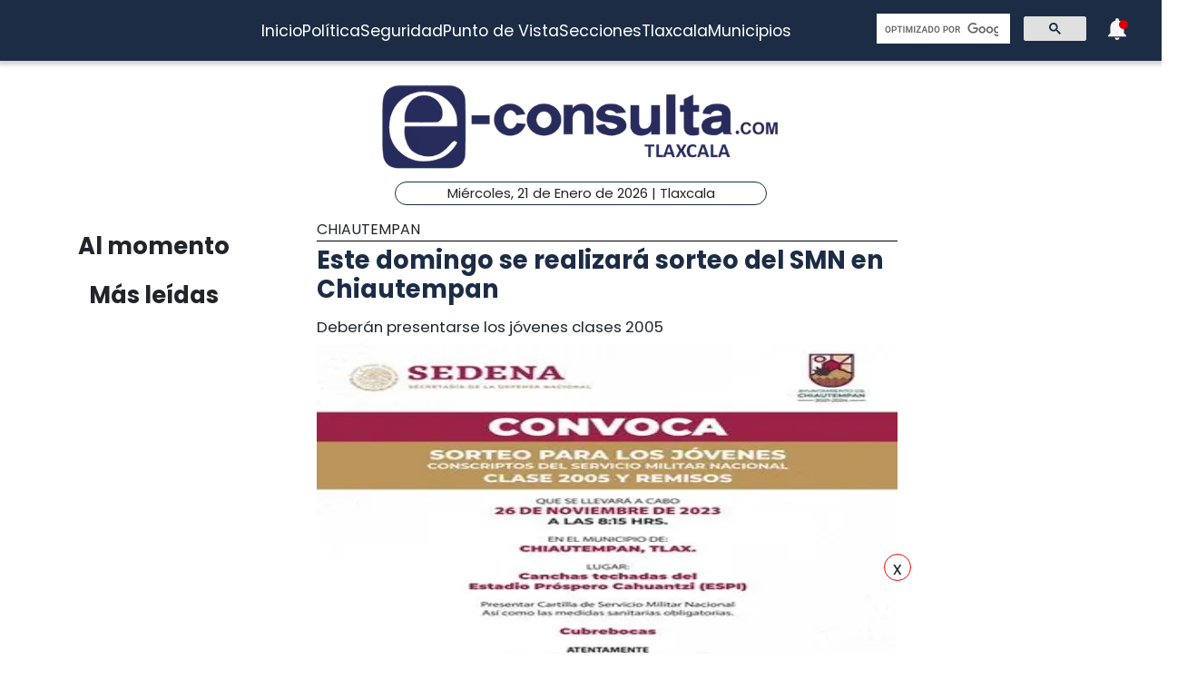

--- FILE ---
content_type: application/javascript; charset=UTF-8
request_url: https://www.e-tlaxcala.mx/_next/static/chunks/789.cd8052e98ce16c0e.js
body_size: 76
content:
(self.webpackChunk_N_E=self.webpackChunk_N_E||[]).push([[789,9555],{789:function(e,a,t){"use strict";t.r(a),t.d(a,{default:function(){return h}});var s=t(5893);t(7294);var c=t(1664),n=t.n(c),r=t(298),l=t.n(r);function h(e){let{url:a,title:t}=e;return(0,s.jsxs)("section",{className:l().mdl_share,children:[(0,s.jsx)(n(),{href:"https://www.facebook.com/sharer/sharer.php?u=".concat("https://www.e-tlaxcala.mx/","/").concat(a),target:"_blank",children:(0,s.jsx)("div",{className:l().mdl_share_item,children:(0,s.jsx)("i",{className:"icon-facebook"})})}),(0,s.jsx)(n(),{href:"https://twitter.com/intent/tweet?text=".concat(encodeURIComponent(t),"&url=").concat(encodeURI("https://www.e-tlaxcala.mx/"+a),"&via=e_consulta"),target:"_blank",children:(0,s.jsx)("div",{className:l().mdl_share_item,children:(0,s.jsx)("i",{className:"icon-twitter"})})}),(0,s.jsx)(n(),{href:"whatsapp://send?text=".concat(encodeURIComponent(t)," - [Leer] ").concat("https://www.e-tlaxcala.mx/"+a),"data-action":"share/whatsapp/share",children:(0,s.jsx)("div",{className:l().mdl_share_item,children:(0,s.jsx)("i",{className:"icon-whatsapp"})})}),(0,s.jsx)(n(),{href:"tg://msg_url?url=".concat("https://www.e-tlaxcala.mx/"+a),target:"_blank",children:(0,s.jsx)("div",{className:l().mdl_share_item,children:(0,s.jsx)("i",{className:"icon-telegram"})})})]})}},298:function(e){e.exports={mdl_share:"Share_mdl_share___fVFL",mdl_share_item:"Share_mdl_share_item__iF0p_"}}}]);